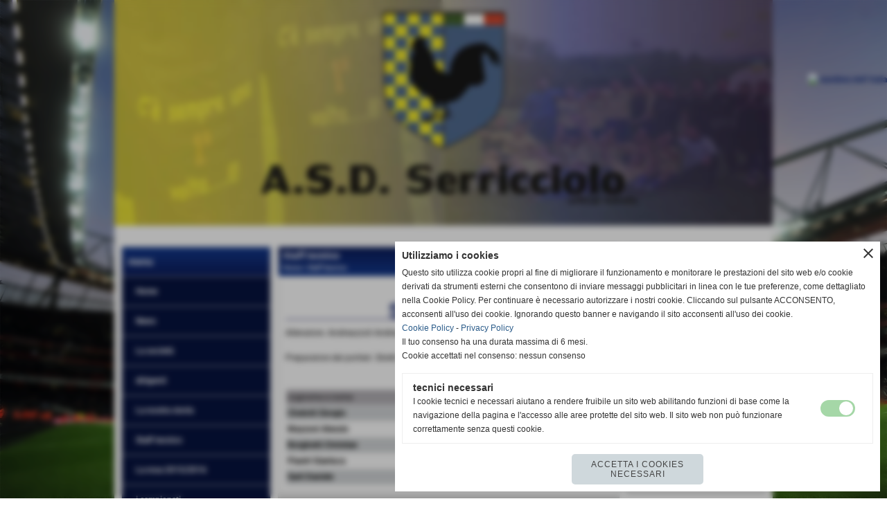

--- FILE ---
content_type: text/html; charset=UTF-8
request_url: https://www.asdserricciolo.it/Staff-tecnico.htm
body_size: 7553
content:
<!-- T. scheda: 0.000 -->
<!DOCTYPE html>
<html lang="it">
<head>
<!-- T. categoriepre: 0.006 -->
<title>Staff tecnico</title>
<meta charset="utf-8">
<meta name="description" content="Allenatore. Corrado MarcoPreparatore Atletico. Ranieri AngeloPreparatore dei portieri. Stretti FedericoTeam Manager. Polizzi Marco">
<meta name="keywords" content="Staff tecnico">
<link rel="canonical" href="https://www.asdserricciolo.it/Staff-tecnico.htm"><meta http-equiv="Content-Security-Policy" content="upgrade-insecure-requests">
<meta property="og:author" content="www.asdserricciolo.it">
<meta property="og:publisher" content="www.sitoper.it">
<meta name="generator" content="www.sitoper.it">
<meta name="robots" content="max-snippet:-1,max-image-preview:standard,max-video-preview:30"><link rel="icon" href="https://www.asdserricciolo.it/foto/grandi/favicon.ico" type="image/x-icon">
<link rel="shortcut icon" href="https://www.asdserricciolo.it/foto/grandi/favicon.ico" type="image/x-icon">
			
<link rel="stylesheet preload" as="style" type="text/css" href="https://www.asdserricciolo.it/fonts/material-icons/material-icons.css">
<link rel="stylesheet preload" as="style" type="text/css" href="https://www.server173.h725.net/fonts/aguafina-script/aguafina-script.css">
<link rel="stylesheet preload" as="style" type="text/css" href="https://www.server173.h725.net/fonts/open-sans/open-sans.css">
<link rel="stylesheet preload" as="style" type="text/css" href="https://www.server173.h725.net/fonts/pontano-sans/pontano-sans.css">
<link rel="stylesheet preload" as="style" type="text/css" href="https://www.server173.h725.net/fonts/roboto/roboto.css">
<link rel="stylesheet preload" as="style" type="text/css" href="https://www.server173.h725.net/fonts/work-sans/work-sans.css">
	
<link href="https://www.asdserricciolo.it/css_personali/cachestile_ridotta1_larga1_ridotta2_1458.css" rel="stylesheet" type="text/css" media="all">
<meta name="viewport" content="width=device-width, initial-scale=1.0">
<meta name="format-detection" content="telephone=no">

		
<style>

			
	/* sfondo singolo */
	@media all and (min-width: 1000px) {
		body {
		    background-image: url("https://www.asdserricciolo.it/foto/grandi/desk_0-1-1.jpg") !important;
		    background-attachment: fixed !important;
		    background-position: center center !important;
		    background-repeat: no-repeat !important;
		    background-size: cover !important;
		    background-color: transparent !important;
		}
	}
</style>
<script src="https://www.asdserricciolo.it/js/jquery.js"></script>
<script src="https://www.asdserricciolo.it/js/datatimepicker/jquery.ui.timepicker.js?v=0.3.2" defer></script>
<link href="https://www.asdserricciolo.it/js/datatimepicker/jquery.ui.timepicker.css?v=0.3.2" rel="stylesheet" type="text/css"/>
<script src="https://www.asdserricciolo.it/js/jquery.ui.core.js"></script>
<script src="https://www.asdserricciolo.it/js/datatimepicker/jquery.ui.datepicker.js" defer></script>
<script src="https://www.asdserricciolo.it/js/datatimepicker/jquery.ui.timepicker-it.js" defer></script>
<script src="https://www.asdserricciolo.it/js/datatimepicker/jquery.ui.datepicker-it.js" defer></script>
<link rel="stylesheet" href="https://www.asdserricciolo.it/js/jquery-ui.css">

<script src="https://www.asdserricciolo.it/js/libvarie.js?lu=03022026113020"></script>
<script src="https://www.asdserricciolo.it/js/cookie/cookie.php?lu=03022026113020" defer></script>
<script src="https://www.asdserricciolo.it/js/defer.php?lu=03022026113020" defer></script>
<script src="https://www.asdserricciolo.it/js/menu.php?lu=03022026113020" defer></script>
<script src="https://www.asdserricciolo.it/js/carrello.php?lu=03022026113020" defer></script>

<link rel="stylesheet preload" as="style" type="text/css" href="https://www.asdserricciolo.it/js/slideshow/slideshow_css.php?lu=03022026113020">
<script src="https://www.asdserricciolo.it/js/slideshow/slideshow_js.php?lu=03022026113020" defer></script>

<link rel="stylesheet preload" as="style" type="text/css" href="https://www.asdserricciolo.it/js/slideshow2.0/slideshow_css.php?lu=03022026113020">
<script src="https://www.asdserricciolo.it/js/slideshow2.0/slideshow_js.php?lu=03022026113020" defer></script>

<link rel="stylesheet preload" as="style" type="text/css" href="https://www.asdserricciolo.it/js/calendario/calendario.css?lu=03022026113020">
<script src="https://www.asdserricciolo.it/js/calendario/calendario.js?lu=03022026113020" defer></script>

<link rel="stylesheet preload" as="style" type="text/css" href="https://www.asdserricciolo.it/js/boxscorrimento/boxscorrimento_css.php">
<script src="https://www.asdserricciolo.it/js/boxscorrimento/boxscorrimento_js.php?lu=03022026113020" defer></script>

<link rel="stylesheet preload" as="style" type="text/css" href="https://www.asdserricciolo.it/lightbox/lightbox_css.php?lu=03022026113020">
<script src="https://www.asdserricciolo.it/lightbox/lightbox.js?lu=03022026113020" defer></script>

<script src="https://www.asdserricciolo.it/js/inviaamico/inviaamico.js?lu=03022026113020" defer></script>

<!--Per rendere il sistema dei video di sfondo funzionante anche su explorer NON ELIMINARE LACIARE COSI-->
<!--[if lt IE 9]>
<script>
document.createElement('video');
</script>
<![endif]-->


<!-- NON SONO UN MODELLO -->	<script>
		var $jQCheckCampoAggiuntivo = jQuery.noConflict();
		
		$jQCheckCampoAggiuntivo(document).ready(function (index){
			
			$jQCheckCampoAggiuntivo("form[id^='moduloOrdine']").submit(function(index) {
				
				var selettore=$jQCheckCampoAggiuntivo(this).attr('id');
				var array=selettore.split('moduloOrdine');
				var trovate2=true;
				var patternemail = new RegExp(/^(("[\w-+\s]+")|([\w-+]+(?:\.[\w-+]+)*)|("[\w-+\s]+")([\w-+]+(?:\.[\w-+]+)*))(@((?:[\w-+]+\.)*\w[\w-+]{0,66})\.([a-z]{2,6}(?:\.[a-z]{2})?)$)|(@\[?((25[0-5]\.|2[0-4][\d]\.|1[\d]{2}\.|[\d]{1,2}\.))((25[0-5]|2[0-4][\d]|1[\d]{2}|[\d]{1,2})\.){2}(25[0-5]|2[0-4][\d]|1[\d]{2}|[\d]{1,2})\]?$)/i);
				var patterndate = new RegExp(/(?:0[1-9]|[12][0-9]|3[01])\/(?:0[1-9]|1[0-2])\/(?:19|20\d{2})/);
				
				$jQCheckCampoAggiuntivo("#moduloOrdine"+array[1]+" div[id^='ordinedatoaggiuntivovis_']").each(function (index, value) { 
					
					if(
						(!$jQCheckCampoAggiuntivo(this).find('input').val() || $jQCheckCampoAggiuntivo(this).find('input').val()=='undefined') && 
						(!$jQCheckCampoAggiuntivo(this).find('select').val() || $jQCheckCampoAggiuntivo(this).find('select').val()=='undefined') && 
						(!$jQCheckCampoAggiuntivo(this).find('textarea').val() || $jQCheckCampoAggiuntivo(this).find('textarea').val()=='undefined')
					)
					{
						trovate2=false;
					}
					else
					{
						//controllo i dati inseriti se email o data
						if($jQCheckCampoAggiuntivo(this).find('input').attr("id"))
						{
							var tipocampo = $jQCheckCampoAggiuntivo(this).find('input').attr("id").split('_');
							if(tipocampo[0]=='campoemail') 
							{
								if(!patternemail.test( $jQCheckCampoAggiuntivo(this).find('input').val() ))
								{
									trovate2=false;
								}								
							}
							else if(tipocampo[0]=='campodata')
							{
								if(!patterndate.test( $jQCheckCampoAggiuntivo(this).find('input').val() ))
								{
									trovate2=false;
								}
							}
						}						
					}													
				});
				
				if(!trovate2)
					{
					$jQCheckCampoAggiuntivo("#moduloOrdine"+array[1]+" #avvisocampiaggiuntivicomprasubito"+array[1]).show();
					return false;
					}
				else
					{
					$jQCheckCampoAggiuntivo("#moduloOrdine"+array[1]+" #avvisocampiaggiuntivicomprasubito"+array[1]).hide();
					}
			});
		});
	</script>
	
		
	
<style>

</style>
<!-- foglio stampa -->
<link rel="stylesheet" href="https://www.asdserricciolo.it/css/stampa.css" media="print"> 

<!-- T. intestazionecss: 0.006 -->
	<script>
// Don\'t automatically load content on scroll, require user to click the link instead

var $jQLista = jQuery.noConflict();
$jQLista(function () {
		
	$jQLista("#paginazione-paginaattuale" ).val(1);//annullo la varibile, altrimenti nel torna indietro resta settata e non funziona più la paginazione
	$jQLista("form[id='paginazione'] #pagina").val(''); //annullo la varibile, altrimenti nel torna indietro resta settata e non funziona più la paginazione	
	
	
	if(1==1)
		{
		$jQLista( "#paginazione-altririsultati" ).hide();	
		}
		
	$jQLista("#paginazione-altririsultati").click(function() {
		
		paginazioneLazy();
		});	
});

function paginazioneLazy()
	{	
	$jQLista.post("https://www.asdserricciolo.it/categorie.php", {"azione":"unset_variabili_paginazione"}, function(response){
		
			
		$jQLista( "#paginazione-loading" ).html('<img src="/img/loading.gif" alt="loading...">');
		$jQLista( "#paginazione-altririsultati" ).hide();	
				
		var pagina=parseInt($jQLista( "#paginazione-paginaattuale" ).val())+1;
		
		$jQLista("form[id='paginazione'] #pagina").val(pagina)
		
		var form = $jQLista("form[id='paginazione']");
		var method = form.attr("method");
		var url = "categorie_query_iniziali.php";
		var data = form.serialize()+'&paginapartenza=/Staff-tecnico.htm&tp=jq'; /* tp sta per tipo paginazione = jq (jquery) | null */
		
		$jQLista.ajax({
			type: method,			
			url: url, 
			data: data,		
		//datatype: "json",	
			success: function(response) {	
				
			//var data = $jQLista.parseJSON(response);
				//alert(data.oggetti)
				$jQLista( "#paginazione-paginaattuale" ).val(pagina);
							
									$jQLista( ".pag00 tr:last" ).after(response);
													
				InizializzazioneInviaAmico();
												
				var indice=0;
				var duration=0;
				
				while(indice<25)
					{
					//$jQLista("#lazyLoadingElenco"+indice).delay(1000).fadeIn(1000);
					
					$jQLista(".lazyLoadingElenco"+indice).delay(duration).hide().fadeIn(500);
					duration+=200;
					indice++;
					}
				
				indice=0;
				while(indice<25)
					{
					$jQLista(".lazyLoadingElenco"+indice).removeClass("lazyLoadingElenco"+indice)
					indice++;
					}
				
				var minR=(pagina-1)*25;
				var finoa=(minR+25);
				
				if(finoa>5)
					{
					finoa=5;	
					}
				
				$jQLista(".paginazione-num-risultati").html("risultati: 1-"+finoa+" / 5");
				$jQLista( "#paginazione-loading" ).html('');
				//$jQLista( "#paginazione-altririsultati" ).show();	
				
				
				if(pagina<1)
					{
					$jQLista( "#paginazione-altririsultati" ).delay(200*25).show();					
					}
					
								
				PopUpAvvisaDisponibile();
				
				InitPreferitiDesideri();
				}
			});			
		}); 
	}
</script>
	</head>

<body id="staff_tecnico-elenco-oggetti">
	<a href="#contenuto-main" class="skip-link">Salta al contenuto principale</a>
<!-- inizio oggetti liberi body --><!-- fine oggetti liberi body -->
<div id="sfondo-sito">
<div id="data-ora">03 Febbraio 2026</div>


	<div id="accessoriofisso01"></div><div id="accessoriofisso02"></div><div id="accessorio-iniziosito"></div>
<aside id="bandierine-contenitore">        
    <ul><li class="bandierine-pulsante"><a href="https://www.asdserricciolo.it/" title="visita il sito internet" rel="nofollow"><img src="/img/testa_italiano.png" alt="bandiera dell&acute;Italia" width="31" height="31"></a></li>
    </ul>
</aside>
	<header id="testa" role="banner">
	    <div id="testa-interna"><!-- inizio oggetti liberi testa -->
<!-- fine oggetti liberi testa --><!-- no cache -->
<div class="box-generico ridotto "  id="box30">    
    <div class="boxContenuto">
		<div class="tab01 tab-nudo"><div class="contenitore-tab02">
			<div class="tab02 tab-nudo"><div class="tab02-area-foto"><div class="immagine align-center"><span class="nascosto">[</span><a href="index.php?c=3" title="index.php?c=3"><img src="/foto/grandi/1-1368003790.png" sizes="(min-width: 950px) 950px, 100vw" srcset="/foto/grandi/1-1368003790.png 950w" alt="" width="950" height="326"></a><span class="nascosto">]</span>
				<input name="w_immagine_box" id="w_immagine_box_spec_30_1" type="hidden" value="950">
				<input name="h_immagine_box" id="h_immagine_box_spec_30_1" type="hidden" value="326">
				</div></div>
				</div></div>
		</div>  
    	</div>
</div><!-- T. box 30: 0.002 --><!-- no cache --><!-- menu: 1 | eredita: no | chi eredita:  | tipo: orizzontale -->
	<div id="ancora-menu-orizzontale1-31"></div>
	<nav class="menu-orizzontale" id="menu-orizzontale1-31" style="z-index: 99" data-tipoMenu="orizzontale">
		</nav><!-- T. menu 31 parziale1: 0.000 | parziale2: 0.001 --><!-- T. menu 31: 0.001 -->		
	    <!-- CHIUSURA DI testa-interna -->
		</div>
	<!-- CHIUSURA DI testa -->
	</header>
	
	<div id="accessorio-iniziocontenuti"></div>
<div id="corpo-contenitore">
<div id="corpo-contenuto-paginainterna">

	
				<div id="menu"><!-- no cache --><!-- menu: 3 | eredita: no | chi eredita:  | tipo: verticale -->
<nav id="menu-verticale-nav3-1" class="menu-verticale-box mv-scatola" data-tipoMenu="verticale">
	<div class="mv-testa">menu</div>
	<div class="mv-corpo">
				<div class="mv-link01-corpo">
					<a href="https://www.asdserricciolo.it/" title="Home" data-urlPulsante="" data-moduloPulsante="homepage">Home</a>
				</div>
				<div class="mv-link01-corpo">
					<a href="categorie.php?modulo_attuale=news" title="News" data-urlPulsante="categorie.php?modulo_attuale=news" data-moduloPulsante="news">News</a>
				</div>
				<div class="mv-link01-corpo">
					<a href="la-societa.htm" title="la societa" data-urlPulsante="la-societa.htm" data-moduloPulsante="pagine_aggiuntive">La società</a>
				</div>
				<div class="mv-link01-corpo">
					<a href="dirigenti.htm" title="dirigenti" data-urlPulsante="categorie.php?modulo_attuale=dirigenti" data-moduloPulsante="dirigenti">dirigenti</a>
				</div>
				<div class="mv-link01-corpo">
					<a href="la-nostra-storia.htm" title="la nostra storia" data-urlPulsante="la-nostra-storia.htm" data-moduloPulsante="pagine_aggiuntive">La nostra storia</a>
				</div>
				<div class="mv-link01-corpo">
					<a href="Staff-tecnico-1.htm" title="Staff tecnico" data-urlPulsante="categorie.php?modulo_attuale=staff_tecnico" data-moduloPulsante="staff_tecnico">Staff tecnico</a>
				</div>
				<div class="mv-link01-corpo">
					<a href="La-rosa-20152016.htm" title="La rosa 2015/2016" data-urlPulsante="categorie.php?modulo_attuale=atleti" data-moduloPulsante="atleti">La rosa 2015/2016</a>
				</div>
				<div class="mv-link01-corpo">
					<a href="i-campionati.htm" title="i campionati" data-urlPulsante="categorie.php?modulo_attuale=campionati_squadre" data-moduloPulsante="campionati_squadre">i campionati</a>
				</div>
				<div class="mv-link01-corpo">
					<a href="categorie.php?modulo_attuale=interviste" title="Le interviste" data-urlPulsante="categorie.php?modulo_attuale=interviste" data-moduloPulsante="interviste">Le interviste</a>
				</div>
				<div class="mv-link01-corpo">
					<a href="categorie.php?modulo_attuale=fotogallery" title="Foto gallery" data-urlPulsante="categorie.php?modulo_attuale=fotogallery" data-moduloPulsante="fotogallery">Foto gallery</a>
				</div>
				<div class="mv-link01-corpo">
					<a href="Video-1.htm" title="Video" data-urlPulsante="categorie.php?modulo_attuale=area_video" data-moduloPulsante="area_video">Video</a>
				</div>
				<div class="mv-link01-corpo">
					<a href="Sponsor.htm" title="Sponsor" data-urlPulsante="categorie.php?modulo_attuale=sponsor" data-moduloPulsante="sponsor">Sponsor</a>
				</div>
				<div class="mv-link01-corpo">
					<a href="dove-siamo.htm" title="dove siamo" data-urlPulsante="dove-siamo.htm" data-moduloPulsante="pagine_aggiuntive">Dove siamo</a>
				</div>
				<div class="mv-link01-corpo">
					<a href="gestione/index.php" title="Area Privata" data-urlPulsante="gestione/index.php" data-moduloPulsante="gestione">Area Privata</a>
				</div>
	</div>
</nav><!-- T. menu 1 parziale1: 0.000 | parziale2: 0.004 --><!-- T. menu 1: 0.004 --><!-- no cache -->
<div class="box-sponsor ridotto "  id="box5">    
    <div class="boxContenuto">
		<div class="tab01">
			<!-- tab01 testa -->
			<header class="tab01-testa">
				<div class="titolo">
					gli sponsor
				</div>
			</header>
		
			<!-- tab01 corpo -->
			<div class="tab01-corpo">
		<div id="scorrimento5_5000">
			<div class="tab02 tab-nudo"><div class="float-left struttura-immagine-sx"><div class="immagine align-center"><span class="nascosto">[</span><a href="stil-edil.htm" title="stil edil"><img src="/foto/grandi/stiledil.jpg" sizes="(min-width: 788px) 788px, 100vw" srcset="/foto/piccole/stiledil.jpg 140w, /foto/grandi/stiledil.jpg 788w" alt="stil edil" width="788" height="568"></a><span class="nascosto">]</span>
				<input name="w_immagine_box" id="w_immagine_box_spec_5_105" type="hidden" value="788">
				<input name="h_immagine_box" id="h_immagine_box_spec_5_105" type="hidden" value="568">
				</div></div>
						
						<div class="clear-left"></div>
				</div>
		</div>	
			</div>
			
		<!-- tab01 piede -->
		<footer class="tab01-piede">
			<div class="continua">
				<span class="nascosto">[</span>
					<a href="Sponsor.htm" title="elenco completo">elenco completo</a>					
				<span class="nascosto">]</span>
			</div>
		</footer>
		</div>  
    	</div>
</div><!-- T. box 5: 0.003 --><!-- no cache -->
<div class="box-sponsor ridotto "  id="box9">    
    <div class="boxContenuto">
		<div class="tab01">
		
			<!-- tab01 corpo -->
			<div class="tab01-corpo">
			<div class="tab02 tab-nudo">
				</div>	
			</div>
			
		<!-- tab01 piede -->
		<footer class="tab01-piede">
			<div class="continua">
				<span class="nascosto">[</span>
					<a href="Sponsor.htm" title="elenco completo">elenco completo</a>					
				<span class="nascosto">]</span>
			</div>
		</footer>
		</div>  
    	</div>
</div><!-- T. box 9: 0.003 --></div>	<div id="contenuti" class="categorie-staff_tecnico">
	
<!-- INIZIO ZONA DEI CONTENUTI - CIO CHE CAMBIA, CAMBIA QUI -->
	
<!-- T. prima degli elementi: 0.0575 -->
<!-- TSIP: 0.0003 -->
<!-- TSE: 0.0021 -->
<!-- TSIP: 0.0005 -->
<!-- TSE: 0.0014 -->
<!-- TSIP: 0.0005 -->
<!-- TSE: 0.0012 -->
<!-- TSIP: 0.0004 -->
<!-- TSE: 0.0010 -->
<!-- TSIP: 0.0002 -->
<!-- TSE: 0.0008 -->
<!-- TTIP: 0.0019 -->
<!-- TTE: 0.0065 -->
<!-- T. categorie specifiche template: 0.007 -->
<!-- T. categorie specifiche: 0.019 -->

	<main class="pag00" id="contenuto-main" role="main">
		<div class="pag00-testa">
					<div class="titolo">Staff tecnico</div>
					<div class="sottotitolo"><a href="https://www.asdserricciolo.it/" title="torna a Home">Home</a> &gt; <a href="Staff-tecnico-1.htm" title="torna a Staff tecnico">Staff tecnico</a></div>
		</div>		
		<div class="pag00-corpo">
<form name="paginazione" id="paginazione" class="aaa" action="categorie.php" method="get">
	<input name="pagina" id="pagina" type="hidden" value="1">
	<input name="categoria" type="hidden" value="41">
	<input name="tipo" id="tipo" type="hidden" value="">
	<input name="parola_cerca" id="parola_cerca" type="hidden" value="">
	<input name="modulo_attuale" id="modulo_attuale" type="hidden" value="staff_tecnico">
	<input name="ordinaPer" id="ordinaPer" type="hidden" value="">
	<input name="filtri" id="filtri" type="hidden" value="">
	<input name="azione" id="azione" type="hidden" value="">
	
	<!-- Questo form è inviato via JavaScript; il pulsante non è necessario -->
	<!-- Pulsante invisibile ma accessibile agli screen reader -->
  	<button type="submit" class="sr-only" disabled aria-hidden="true">Invia</button>
</form>
	<section class="pag01">
		<header class="pag01-testa">
			<div class="titolo"><h1>Staff tecnico</h1></div>
		</header>			
		<div class="pag01-corpo">Allenatore. Andreazzoli Andrea<BR><BR>Preparatore dei portieri. Stretti Federico<BR><BR></div>
	</section><div class="box-paginazione">			
				<div class="float-right paginazione-num-risultati">risultati: 1-5 / 5</div>
				<div class="clear-both"></div></div>
				<div class="categorie-oggetti-elenco">
			<div class="tabellascroll">
				<table>
					<caption class="nascosto">lista</caption>
					<tr class="titolo-tabella-n2">
						<th>cognome e nome</th>
						<th>squadra</th>
					</tr>
					<tr class="">
						<td class="td-rigadispari"><a href="Chelotti-Giorgio.htm" title="Chelotti Giorgio">Chelotti Giorgio</a></td>
						<td class="td-rigadispari align-center"></td>
					</tr>
					<tr class="">
						<td class="td-rigapari"><a href="Mazzoni-Alessio.htm" title="Mazzoni Alessio">Mazzoni Alessio</a></td>
						<td class="td-rigapari align-center"></td>
					</tr>
					<tr class="">
						<td class="td-rigadispari"><a href="Borghetti-Christian.htm" title="Borghetti Christian">Borghetti Christian</a></td>
						<td class="td-rigadispari align-center"></td>
					</tr>
					<tr class="">
						<td class="td-rigapari"><a href="Piastri-Gianluca.htm" title="Piastri Gianluca">Piastri Gianluca</a></td>
						<td class="td-rigapari align-center"></td>
					</tr>
					<tr class="">
						<td class="td-rigadispari"><a href="Sarti-Daniele.htm" title="Sarti Daniele">Sarti Daniele</a></td>
						<td class="td-rigadispari align-center"></td>
					</tr>
			</table>
		</div>
				</div>

	<div class="box-paginazione align-center">
		<div id="paginazione-altririsultati">altri risultati</div>
		<div id="paginazione-loading"></div>
	</div>
	<!-- PAGINA ATTUALE -->
	<input name="paginazione-paginaattuale" id="paginazione-paginaattuale" type="hidden" value="1">

		</div>	
		</main>	
	
<!-- FINE ZONA DEI CONTENUTI -->
</div>
<div id="colonna-home"><!-- no cache -->
<div class="box-campionati_squadre ridotto "  id="box2">    
    <div class="boxContenuto">
		<div class="tab01">
			<!-- tab01 testa -->
			<header class="tab01-testa">
				<div class="titolo">
					ultimo incontro
				</div>
			</header>
		
			<!-- tab01 corpo -->
			<div class="tab01-corpo">	
			</div>
			
		<!-- tab01 piede -->
		<footer class="tab01-piede">
			<div class="continua">
				<span class="nascosto">[</span>
					<a href="i-campionati.htm" title="elenco completo">elenco completo</a>					
				<span class="nascosto">]</span>
			</div>
		</footer>
		</div>  
    	</div>
</div><!-- T. box 2: 0.003 --><!-- no cache --><!-- T. box 8: 0.000 --><!-- no cache -->
<div class="box-links ridotto "  id="box13">    
    <div class="boxContenuto">
		<div class="tab01">
			<!-- tab01 testa -->
			<header class="tab01-testa">
				<div class="titolo">
					i links
				</div>
			</header>
		
			<!-- tab01 corpo -->
			<div class="tab01-corpo"><div class="contenitore-tab02">
			<div class="tab02 tab-nudo"><div class="tab02-area-testo"><div class="home-links-nofoto"><span class="nascosto">[</span><a href="http://www.facebook.com/home.php#/group.php?gid=60985328192&ref=ts" title="collegamento al link  http://www.facebook.com/home.php#/group.php?gid=60985328192&ref=ts">Gruppo FaceBook</a><span class="nascosto">]</span></div></div>
				</div></div><div class="contenitore-tab02">
			<div class="tab02 tab-nudo"><div class="tab02-area-foto"><div class="immagine align-center"><span class="nascosto">[</span><a href="http://www.figc-crt.org/" title="Sito Federazione Toscana"><img src="/foto/grandi/logo_crt.jpg" sizes="(min-width: 135px) 135px, 100vw" srcset="/foto/grandi/logo_crt.jpg 135w" alt="" width="135" height="59"></a><span class="nascosto">]</span>
				<input name="w_immagine_box" id="w_immagine_box_spec_13_5" type="hidden" value="135">
				<input name="h_immagine_box" id="h_immagine_box_spec_13_5" type="hidden" value="59">
				</div></div>
				</div></div><div class="contenitore-tab02">
			<div class="tab02 tab-nudo"><div class="tab02-area-foto"><div class="immagine align-center"><span class="nascosto">[</span><a href="http://www.figc-crt.org/lnd/comunicati-ufficiali.html" title="Archivio Comunicati Ufficiali LND-CRT"><img src="/foto/grandi/com_crt.jpg" sizes="(min-width: 119px) 119px, 100vw" srcset="/foto/grandi/com_crt.jpg 119w" alt="" width="119" height="52"></a><span class="nascosto">]</span>
				<input name="w_immagine_box" id="w_immagine_box_spec_13_4" type="hidden" value="119">
				<input name="h_immagine_box" id="h_immagine_box_spec_13_4" type="hidden" value="52">
				</div></div>
				</div></div>	
			</div>
		</div>  
    	</div>
</div><!-- T. box 13: 0.004 --></div>
<div class="cancellatore-corpo"></div></div>
</div>
<hr>
<div id="accessorio-finecontenuti"></div>

<!-- T. categorie: 0.059 -->
<footer id="piede-contenitore" role="contentinfo">
	<!-- inizio oggetti liberi piede -->
<!-- fine oggetti liberi piede -->	
	<div id="piede-contenuto">		
		<!-- no cache -->
<div class="box-dati-azienda largo "  id="box15">    
    <div class="boxContenuto">
		<div class="tab01 tab-nudo">
				<div class="tab02 tab-nudo">
					<div class="tab02-corpo">
						
			<div class="descrizione">
				<div style="font-size: 9px;">A.S.D. Serricciolo<BR>via Pisa, Serricciolo - Aulla (Massa-Carrara)<BR>P.I. 00644580458 <BR>Tel. 0187417959<BR><a href="mailto:asdserricciolo@libero.it" title="asdserricciolo@libero.it">asdserricciolo@libero.it</a></div>
			</div>
					</div>
				</div>
		</div>  
    	</div>
</div><!-- T. box 15: 0.001 -->		
	</div>
</footer>
		<!-- T. piede: 0.002 -->

<div id="firma" role="region" aria-label="Crediti del sito">
	<a href="https://www.sitoper.it" title="Creazione siti web">Realizzazione siti web www.sitoper.it</a>
</div><div id="windows_confirm_delete">
    <div id="windows_confirm_delete_label"></div>    
    <div id="windows_confirm_delete_button"></div>
</div>
<button type="button" id="tornasu" class="tornasu" aria-label="Torna all'inizio">
  <img src="/img/torna-su.png" alt="" aria-hidden="true" role="presentation">
</button>
	<aside id="risoluzioneschermo" style="display: none;">
	<span id="risoluzionedimensione"> × </span><span id="detectmobile">no</span><span id="stilemobileattivo">mobilesi</span> - DetectMobile: no (stile mobile: mobilesi && session windowwidth: )</aside>
<aside id="linguabrowsersitoweb" style="display: none;">
	<div id="linguabrowser"></div>
	<div id="linguasitoweb"></div>
</aside>
	<!--
-->
<div id="area-cookie2021-promemoria" title="Apri impostazioni cookies" role="button" tabindex="0" aria-haspopup="dialog" aria-controls="area-cookie2021" aria-label="Apri impostazioni cookies"><span class="material-icons notranslate" aria-hidden="true">cookie</span></div>
<div id="area-cookie2021-sfondo" style="display: none;" aria-hidden="true"></div>
<div id="area-cookie2021" style="display: none;" role="dialog" aria-modal="true" aria-labelledby="cookie2021-title" aria-describedby="cookie2021-desc">
	<span id="area-cookie2021-chiudi" class="material-icons notranslate" title="Chiudi il banner e accetta i cookies necessari" role="button" tabindex="0" aria-label="Chiudi il banner e accetta i cookies necessari">close</span>
	<div class="area-cookie2021-contenuto">	
		<div class="area-cookie2021-contenuto-titolo" id="cookie2021-title">Utilizziamo i cookies</div>		
		<div class="area-cookie2021-contenuto-info" id="cookie2021-desc">
			<div>Questo sito utilizza cookie propri al fine di migliorare il funzionamento e monitorare le prestazioni del sito web e/o cookie derivati da strumenti esterni che consentono di inviare messaggi pubblicitari in linea con le tue preferenze, come dettagliato nella Cookie Policy. Per continuare è necessario autorizzare i nostri cookie. Cliccando sul pulsante ACCONSENTO, acconsenti all&apos;uso dei cookie. Ignorando questo banner e navigando il sito acconsenti all&apos;uso dei cookie.</div>
			<div><a href="Informativa-sui-cookies.htm" title="Cookie Policy" rel="nofollow">Cookie Policy</a> - <a href="Informativa-privacy.htm" title="Privacy Policy" rel="nofollow">Privacy Policy</a></div>
			<div id="statoconsensocookiebanner">Il tuo consenso ha una durata massima di 6 mesi.<BR>Cookie accettati nel consenso: nessun consenso<BR></div>
		</div>		
		<div class="area-cookie2021-contenuto-dettagli">
			<div class="area-cookie2021-contenuto-dettagli-cookie" style="display: block;">					
				<div class="area-cookie2021-contenuto-dettagli-cookie-blocco">
					<div class="area-cookie2021-contenuto-dettagli-cookie-blocco-info">
						<div class="area-cookie2021-contenuto-dettagli-cookie-blocco-nome" id="nome_necessary">
							tecnici necessari
						</div>
						<div class="area-cookie2021-contenuto-dettagli-cookie-blocco-descrizione" id="desc_necessary">
							I cookie tecnici e necessari aiutano a rendere fruibile un sito web abilitando funzioni di base come la navigazione della pagina e l'accesso alle aree protette del sito web. Il sito web non può funzionare correttamente senza questi cookie.
						</div>
					</div>
					<div class="area-cookie2021-contenuto-dettagli-cookie-blocco-consenso" aria-disabled="true" role="presentation" aria-hidden="true">
						<input type="checkbox" id="label_consensocookienecessary" aria-describedby="nome_necessary desc_necessary" aria-label="tecnici necessari (non modificabile)" disabled checked>
						<label for="label_consensocookienecessary" class="interruttore sbiadito" title="tecnici necessari">
							<span class="nascosto">tecnici necessari (non modificabile)</span>
							<span class="interruttoreslider round disabilitato" aria-hidden="true"></span>
						</label>						
					</div>
				</div>	
			</div>		
		</div>		
		<div class="area-cookie2021-contenuto-pulsanti">
			<div id="area-cookie2021-necessari" class="bottone bottone-p bottone-cookie2021" title="Accetta i cookies necessari" role="button" tabindex="0" aria-label="Accetta i cookies necessari">Accetta i cookies necessari</div>
		</div>
	</div>	
</div>
</div>

<div id="accessorio-finepiede"></div>


<!-- T. dopo degli elementi: 0.0128 -->
<!-- 51t0p3r-51am0-1-p1u-b3ll1 | /Staff-tecnico.htm | /scheda.php?par=Staff-tecnico | categorie.php?categoria=41 | 81.4.100.247 | OK-TESTONE | 0.077 | PHP 7.2.24 -->
	<input type="hidden" id="requestUriDoveSono" name="requestUriDoveSono" value="Staff-tecnico.htm">
	<input type="hidden" id="phpSelfDoveSono" name="phpSelfDoveSono" value="scheda.php">
	<input type="hidden" id="phpSelfDoveSono2" name="phpSelfDoveSono2" value="categorie.php">
	<input type="hidden" id="queryStringDoveSono" name="queryStringDoveSono" value="par=Staff-tecnico">
	<input type="hidden" id="queryStringDoveSono2" name="queryStringDoveSono2" value="categoria=41">
	<input type="hidden" id="moduloDoveSono" name="moduloDoveSono" value="staff_tecnico">
	<input type="hidden" id="array_menu_dedicato_dipendedasezione" name="array_menu_dedicato_dipendedasezione" value="">
</body>
</html>
<!--FINEA-->
<!--FINEB-->